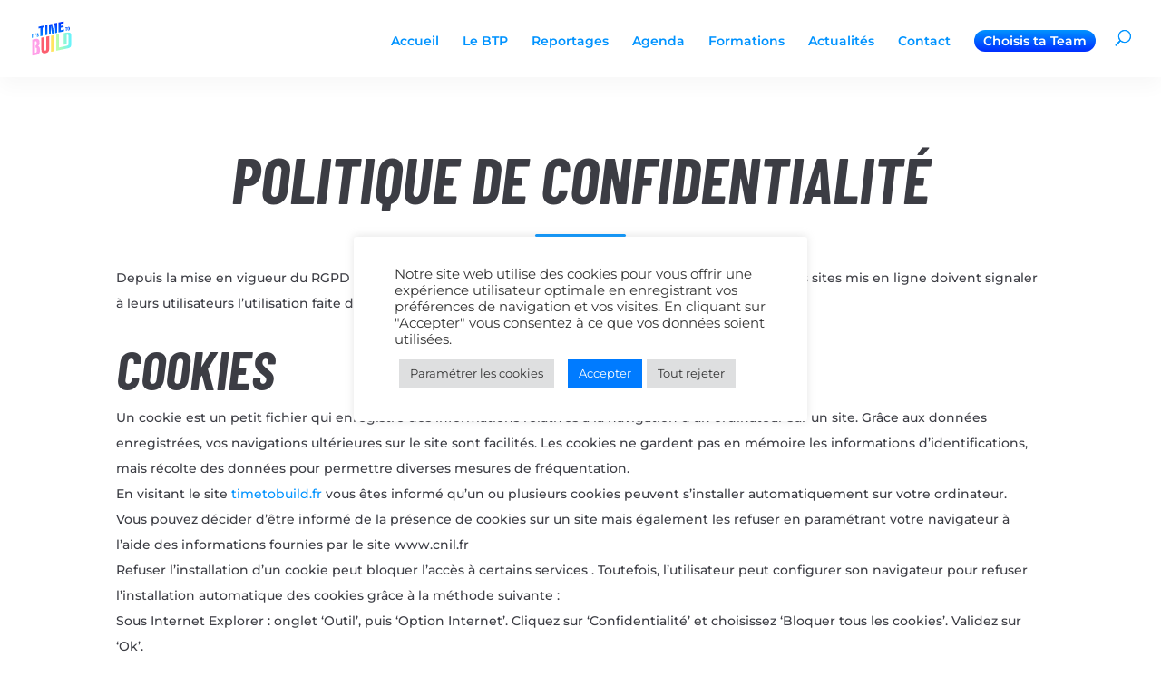

--- FILE ---
content_type: text/css
request_url: https://timetobuild.fr/content/themes/Divi-Child-Theme/style.css?ver=4.27.5
body_size: 1704
content:
/*
 Theme Name:   Divi Child Theme
 Theme URI:    http://timetobuild.fr/
 Description:  Theme enfant de test avec Divi
 Author:       EcranTotal
 Author URI:   http://ecrantotal.eu/
 Template:     Divi
 Version:      1.0.0
*/

/****************************************************************************************************************************** 
 * GENERAL
 ******************************************************************************************************************************/

/********** 
 * BARRE DE RECHERCHE - ARTICLES 
 * Modification de la taille du bouton "Recherche" 
 **********/

.widget_search #searchsubmit {
	width: auto !important;
}

/********** 
 * BARRE RESEAUX SOCIAUX
 **********/

.rs {
	position: fixed;
	top: 70%;
	right: 3%;
	background-color: white;
	box-shadow: 0 10px 20px rgba(0,0,0,0.1);
	padding: 10px;
	border-radius: 30px;
	text-align: center;
	line-height: 100%;
	z-index: 2147483647!important;
}

.rs i {
	display: block;
	margin: 10px auto;
	font-size: 2em;
}

@media screen and (max-width: 768px) {
	.rs {
		position: relative;
		background-color: transparent;
		box-shadow: none;
		padding: 0;
		border-radius: 0;
		text-align: center;
		line-height: 100%;
	}
	
	.rs i {
		display: inline;
		margin: 10px 10px;
	}
	
}

.et_pb_section_0.et_pb_section {
    z-index: 0 !important;
}

/********** 
 * H1
 **********/

h1 {
	text-align: center;
	position: relative;
	margin-bottom: 50px !important;
}

h1:after {
	content: '';
	background-color: #0093FF;
	display: block;
	width: 100px;
	height: 3px;
	border-radius: 1.5px;
	position: absolute;
	top: 120%;
	left: 50%;
	transform: translateX(-50%);
}

/********** 
 * HEADER
 * 1- Ombre sous header
 * 2- Bouton "Choisis ta team"
 **********/

/* 1- Ombre sous header */

#main-header {
	box-shadow: 0 10px 20px rgba(0,0,0,.03) !important;
}

/* 2- Bouton "Choisis ta team" */

#menu-item-68 a {
    background: linear-gradient(#0093FF, #002DFF);
    border-radius: 20px;
    display: block;
    padding: 5px 10px!important;
    margin: 0;
	color: white !important;
}

.et-fixed-header #top-menu a, .et-fixed-header #et_search_icon:before, .et-fixed-header #et_top_search .et-search-form input, .et-fixed-header .et_search_form_container input, .et-fixed-header .et_close_search_field:after, .et-fixed-header #et-top-navigation .et-cart-info {
	color: white !important;
}

/********** 
 * SECTION  BTP
 * 1- Titre h1 style
 **********/

#accueil_section_btp h1 {
	text-align: center;
	position: relative;
}

#accueil_section_btp h1:after {
	content: '';
	background-color: #0093FF;
	display: block;
	width: 100px;
	height: 3px;
	border-radius: 1.5px;
	position: absolute;
	top: 120%;
	left: 50%;
	transform: translateX(-50%);
}

#accueil_section_btp .et_pb_text_inner .soustitre {
	text-align: center !important;
	margin: 40px;
}

#accueil_section_btp_2 h2 {
	text-align: center;
	margin-bottom: 50px;
}

#accueil_section_btp_2 .section_btp_h2_paye {
	color: #FF9FE8;
}

#accueil_section_btp_2 .section_btp_h2_embauche {
	color: #FC5E6E;
}


#accueil_section_btp_2 .section_btp_h2_innove {
	color: #FFE45F;
}


#accueil_section_btp_2 .section_btp_h2_agit {
	color: #a2e384;
}

#accueil_section_btp_2 .section_btp_h2_evolue {
	color: #0093FF;
}

/********** 
 * SECTION  REPORTAGES
 * 1- Titre h2 style
 **********/

/* 1- Titre h2 style */

#accueil_section_reportages h2 {
	color: white;
	text-align: center;
	position: relative;
}

#accueil_section_reportages h2:after {
	content: '';
	background-color: white;
	display: block;
	width: 100px;
	height: 3px;
	border-radius: 1.5px;
	position: absolute;
	top: 120%;
	left: 50%;
	transform: translateX(-50%);
}

#accueil_section_reportages .et_pb_text_inner p {
	text-align: center !important;
	color: white;
	margin: 40px;
}

/********** 
 * SECTION  AGENDA
 * 1- Titre h2 style
 **********/

#accueil_section_agenda h2 {
	position: relative;
}

#accueil_section_agenda h2:after {
	content: '';
	background-color: #0093FF;
	display: block;
	width: 100px;
	height: 3px;
	border-radius: 1.5px;
	position: absolute;
	top: 120%;
/* 	left: 50%;
	transform: translateX(-50%); */
}

#accueil_section_agenda .et_pb_text_inner p {
	margin-top: 40px;
}

/********** 
 * SECTION  FORMATIONS
 * 1- Titre h2 style
 **********/

#accueil_section_formations h2 {
	text-align: center;
	position: relative;
}

#accueil_section_formations h2:after {
	content: '';
	background-color: #0093FF;
	display: block;
	width: 100px;
	height: 3px;
	border-radius: 1.5px;
	position: absolute;
	top: 120%;
	left: 50%;
	transform: translateX(-50%);
}

#accueil_section_formations .et_pb_text_inner p {
	text-align: center !important;
	margin: 40px;
}

/********** 
 * SECTION  ACTUS
 * 1- Titre h2 style
 **********/

#accueil_section_actus h2 {
	text-align: center;
	position: relative;
}

#accueil_section_actus h2:after {
	content: '';
	background-color: #0093FF;
	display: block;
	width: 100px;
	height: 3px;
	border-radius: 1.5px;
	position: absolute;
	top: 120%;
	left: 50%;
	transform: translateX(-50%);
}

#accueil_section_actus .et_pb_text_inner p {
	text-align: center !important;
	margin: 40px;
}

.et_pb_blog_grid h2 a {
    text-decoration: none;
    font-family: 'Montserrat';
    font-style: normal;
    text-transform: initial;
    color: #0093ff;
    font-size: 0.5em;
    text-align: left !important;
    line-height: 120%;
    font-weight: normal;
}

.et_pb_blog_grid h2:after {
	content: none !important;
}


/********** 
 * SECTION  CONTACT
 * 1- Titre h2 style
 * 2- Label RGPD + captcha blanc
 **********/

/* 1- Titre h2 style */

#accueil_section_contact h2 {
	color: white;
	text-align: center;
	position: relative;
}

#accueil_section_contact h2:after {
	content: '';
	background-color: white;
	display: block;
	width: 100px;
	height: 3px;
	border-radius: 1.5px;
	position: absolute;
	top: 120%;
	left: 50%;
	transform: translateX(-50%);
}

#accueil_section_contact .et_pb_text_inner p {
	text-align: center !important;
/* 	color: white; */
	margin: 40px;
}

/* 2- Label RGPD + captcha blanc */

.et_pb_contact_field_checkbox label {
	color: white !important;
}

.et_pb_contact_captcha_question {
	color: white !important;
}

#accueil_section_contact p:not(.has-background):last-of-type {
    color: white;
}

/********** 
 * PAGE FORMATIONS
 * 1- Titre h1 style
 * 2- Boutons formations
 **********/

/* 1- Titre h1 style */

#page_formations h1 {
	text-align: center;
	position: relative;
}

#page_formations h1:after {
	content: '';
	background-color: #0093FF;
	display: block;
	width: 100px;
	height: 3px;
	border-radius: 1.5px;
	position: absolute;
	top: 120%;
	left: 50%;
	transform: translateX(-50%);
}

#page_formations .et_pb_text_inner .soustitre {
	text-align: center !important;
	margin: 40px;
}



/********** 
 * PAGE FORMATIONS SPECIFIQUES
 * 1- Titre h1 style
 * 2- Boutons formations
 **********/

/* 1- Titre h1 style */

#page_formations_spe h1 {
	text-align: center;
	position: relative;
}

#page_formations_spe h1:after {
	content: '';
	background-color: #0093FF;
	display: block;
	width: 100px;
	height: 3px;
	border-radius: 1.5px;
	position: absolute;
	top: 120%;
	left: 50%;
	transform: translateX(-50%);
}

#page_formations_spe .et_pb_text_inner .soustitre {
	text-align: center !important;
	margin: 40px;
}


/********** 
 * ARTICLE DESCRIPTION
 * 1- Centrer texte description
 **********/

#left-area .post-meta {
    text-align: center;
}

/********** 
 * PAGE FORMATIONS NEW
 * 1- Centrer texte description
 **********/

.page_metiers h1 {
	color: white;
	font-size: 5em;
	line-height: 100%;
}

.page_metiers h1:after {
	content: none;
}

#page_metiers_climatique span {
	color: #bdd9a0;
	font-size: 6rem;
}



/********** 
 * FOOTER
 * 1- Centre le texte du Copyright + couleur lien
 * 2- Centre logo FFBTP
 **********/

/* 1- Centre le texte du Copyright */

#footer-info {
	float: none;
    text-align: center;
}

#footer-info a {
	color: #0093FF;
}

/* 2- Centre logo FFBTP */

.et_pb_widget {
    margin-left: 50% !important;
    transform: translateX(-50%) !important;
}

--- FILE ---
content_type: image/svg+xml
request_url: https://timetobuild.fr/content/uploads/2020/01/logo-timetobuild-color-blue.svg
body_size: 3734
content:
<?xml version="1.0" encoding="UTF-8"?> <!-- Generator: Adobe Illustrator 23.1.0, SVG Export Plug-In . SVG Version: 6.00 Build 0) --> <svg xmlns="http://www.w3.org/2000/svg" xmlns:xlink="http://www.w3.org/1999/xlink" id="Calque_1" x="0px" y="0px" viewBox="0 0 220 220" style="enable-background:new 0 0 220 220;" xml:space="preserve"> <style type="text/css"> .st0{fill:url(#SVGID_1_);} .st1{clip-path:url(#SVGID_3_);fill:#FF9FE8;} .st2{clip-path:url(#SVGID_3_);fill:#FC5E6E;} .st3{clip-path:url(#SVGID_3_);fill:#FFE45F;} .st4{clip-path:url(#SVGID_5_);fill:url(#SVGID_6_);} </style> <linearGradient id="SVGID_1_" gradientUnits="userSpaceOnUse" x1="105.4835" y1="106.1969" x2="105.4835" y2="17.7772"> <stop offset="0" style="stop-color:#0092FF"></stop> <stop offset="1" style="stop-color:#002DFF"></stop> </linearGradient> <path class="st0" d="M34.2,94.8c0.1,1.3,0.6,2.5,1.9,2.3c0.9-0.2,1.3-0.9,1.3-2c0-1.3-0.6-2.1-2.6-3.2c-2.9-1.5-4.2-2.8-4.3-5.5 c-0.1-2.4,1.1-4.6,4.3-5.3c4.4-0.9,5.9,2,6,4.2l-3.7,0.8c-0.1-1-0.5-2.3-1.7-2c-0.8,0.2-1.2,0.8-1.1,1.7c0,0.9,0.5,1.5,2.6,2.6 c3.4,1.7,4.6,3.3,4.5,6.3c0,2.5-1.4,4.6-4.7,5.3c-4.5,1-6.1-1.7-6.3-4.4L34.2,94.8z M6.2,87.6l0,18.6l4-0.8l0-18.6L6.2,87.6z M15.1,89.1l-3.4,0.7l0-3.4l10.7-2.3l0,3.4L19,88.3l0,15.2l-4,0.8L15.1,89.1z M24,90.1c0.6-2.1,1.1-5.1,1.1-7.4l3.5-0.8 c-0.1,2.9-0.9,5.9-1.7,7.5L24,90.1z M184.9,53.6l-3.4,0.7l0-3.4l10.7-2.3l0,3.4l-3.3,0.7l0,15.2l-4,0.8L184.9,53.6z M204.8,55.9 c0,7-1.9,9.4-5.3,10.2c-4.2,0.9-6.4-1.7-6.4-9.1c0-6.5,2-9.3,5.3-9.9C202.3,46.2,204.8,48.3,204.8,55.9 M197.1,56.6 c0,4.7,0.4,6.7,1.9,6.3c1.2-0.2,1.6-1.5,1.7-6.5c0-4.6-0.2-6.5-1.8-6.2C197.6,50.5,197.1,52.2,197.1,56.6 M50.4,53.5l-9.7,2.1l0-9.7 l30.8-6.5l0,9.7l-9.6,2l0,43.8l-11.4,2.4L50.4,53.5z M87.5,35.9l0,53.5L76,91.8l0-53.5L87.5,35.9z M127.2,63.8 c0-8.3,0.1-19.6,0.2-26.1l-0.4,0.1c-1.4,11.4-4.2,31.8-6.5,44.5l-9.2,2c-1.8-11.8-4.6-31.5-5.9-42l-0.4,0.1 c0.2,6.2,0.6,17.2,0.5,26.4l0,16.7l-10.2,2.2l0-53.5l16.2-3.4c1.8,9,4,23.7,4.7,31l0.2-0.1c0.9-8.2,3.5-21.8,5.6-33.2l15.9-3.4 l0,53.5L127.2,81L127.2,63.8z M172.4,48.5l-15.1,3.2l0,13.2l17.9-3.8L174,71l-28,5.9l0-53.5l27.1-5.7l-0.1,9.7l-15.8,3.3l0,11.1 l15.1-3.2L172.4,48.5z"></path> <g> <defs> <rect id="SVGID_2_" x="6" y="17.8" width="207.9" height="184.5"></rect> </defs> <clipPath id="SVGID_3_"> <use xlink:href="#SVGID_2_" style="overflow:visible;"></use> </clipPath> <path class="st1" d="M47.7,171.9l-0.1-6.2c-0.1-9.3-4-14.1-9.8-15.5c4.8-2.5,8.3-7.2,8.2-16.7l-0.1-4.2 c-0.3-14.6-7.3-20.4-20.6-17.6l-19.2,4.1l0,86.5l21.6-4.6C43.8,194.2,47.9,187.2,47.7,171.9 M21.4,146.9l0-1.1v13.7 M21.4,159.4 v-13.7l0-20.4l2.3-0.5c5.8-1.2,6.8,1.2,6.9,6.4l0,5c0.1,6.8-1,8.8-5.6,9.8l0,13.1c4.9-0.3,6.3,1.1,6.4,7l0.1,8.4 c0.1,6.8-0.8,9.7-6.4,10.9l-3.9,0.8L21.4,159.4z"></path> <path class="st2" d="M71,102l0,66.4c0,4.8,1.6,7.1,5.1,6.4c4.1-0.9,4.6-4,4.6-8.5l0-66.4l15.9-3.4l0,64.6c0,14.5-2.5,23.5-19.2,27 c-14.9,3.2-22.1-3.4-22.1-18.6l0-64.3L71,102z"></path> <polygon class="st3" points="122,91.1 122,177.7 106.4,181 106.4,94.4 "></polygon> </g> <g> <defs> <path id="SVGID_4_" d="M190,76.7l-17.5,3.7l0,63.1l15.5-3.3l0.1-50.2l2.9-0.6c6-1.3,7.1,2.4,7.1,8.8l0,38.6c0,2.7-0.3,4.9-1,6.7 c-0.9,2.2-2.9,3.8-5.3,4.2l-44.3,10.1l0.1-72.1L132,89l0,86.5l59.5-12.6v0l3.1-0.7c17-3.6,19.3-13,19.3-28.4l0-33.7 c0-15.5-4.4-24.3-16.7-24.3C195.1,75.9,192.7,76.1,190,76.7"></path> </defs> <clipPath id="SVGID_5_"> <use xlink:href="#SVGID_4_" style="overflow:visible;"></use> </clipPath> <linearGradient id="SVGID_6_" gradientUnits="userSpaceOnUse" x1="-660.7329" y1="793.7499" x2="-660.5979" y2="793.7499" gradientTransform="matrix(607.3885 0 0 -607.3885 401453.625 482240.3438)"> <stop offset="0" style="stop-color:#C2FFA1"></stop> <stop offset="1" style="stop-color:#63F2FF"></stop> </linearGradient> <rect x="132" y="75.9" class="st4" width="82" height="99.7"></rect> </g> </svg> 

--- FILE ---
content_type: image/svg+xml
request_url: https://timetobuild.fr/content/uploads/2020/01/logo-timetobuild-color-blue.svg
body_size: 3734
content:
<?xml version="1.0" encoding="UTF-8"?> <!-- Generator: Adobe Illustrator 23.1.0, SVG Export Plug-In . SVG Version: 6.00 Build 0) --> <svg xmlns="http://www.w3.org/2000/svg" xmlns:xlink="http://www.w3.org/1999/xlink" id="Calque_1" x="0px" y="0px" viewBox="0 0 220 220" style="enable-background:new 0 0 220 220;" xml:space="preserve"> <style type="text/css"> .st0{fill:url(#SVGID_1_);} .st1{clip-path:url(#SVGID_3_);fill:#FF9FE8;} .st2{clip-path:url(#SVGID_3_);fill:#FC5E6E;} .st3{clip-path:url(#SVGID_3_);fill:#FFE45F;} .st4{clip-path:url(#SVGID_5_);fill:url(#SVGID_6_);} </style> <linearGradient id="SVGID_1_" gradientUnits="userSpaceOnUse" x1="105.4835" y1="106.1969" x2="105.4835" y2="17.7772"> <stop offset="0" style="stop-color:#0092FF"></stop> <stop offset="1" style="stop-color:#002DFF"></stop> </linearGradient> <path class="st0" d="M34.2,94.8c0.1,1.3,0.6,2.5,1.9,2.3c0.9-0.2,1.3-0.9,1.3-2c0-1.3-0.6-2.1-2.6-3.2c-2.9-1.5-4.2-2.8-4.3-5.5 c-0.1-2.4,1.1-4.6,4.3-5.3c4.4-0.9,5.9,2,6,4.2l-3.7,0.8c-0.1-1-0.5-2.3-1.7-2c-0.8,0.2-1.2,0.8-1.1,1.7c0,0.9,0.5,1.5,2.6,2.6 c3.4,1.7,4.6,3.3,4.5,6.3c0,2.5-1.4,4.6-4.7,5.3c-4.5,1-6.1-1.7-6.3-4.4L34.2,94.8z M6.2,87.6l0,18.6l4-0.8l0-18.6L6.2,87.6z M15.1,89.1l-3.4,0.7l0-3.4l10.7-2.3l0,3.4L19,88.3l0,15.2l-4,0.8L15.1,89.1z M24,90.1c0.6-2.1,1.1-5.1,1.1-7.4l3.5-0.8 c-0.1,2.9-0.9,5.9-1.7,7.5L24,90.1z M184.9,53.6l-3.4,0.7l0-3.4l10.7-2.3l0,3.4l-3.3,0.7l0,15.2l-4,0.8L184.9,53.6z M204.8,55.9 c0,7-1.9,9.4-5.3,10.2c-4.2,0.9-6.4-1.7-6.4-9.1c0-6.5,2-9.3,5.3-9.9C202.3,46.2,204.8,48.3,204.8,55.9 M197.1,56.6 c0,4.7,0.4,6.7,1.9,6.3c1.2-0.2,1.6-1.5,1.7-6.5c0-4.6-0.2-6.5-1.8-6.2C197.6,50.5,197.1,52.2,197.1,56.6 M50.4,53.5l-9.7,2.1l0-9.7 l30.8-6.5l0,9.7l-9.6,2l0,43.8l-11.4,2.4L50.4,53.5z M87.5,35.9l0,53.5L76,91.8l0-53.5L87.5,35.9z M127.2,63.8 c0-8.3,0.1-19.6,0.2-26.1l-0.4,0.1c-1.4,11.4-4.2,31.8-6.5,44.5l-9.2,2c-1.8-11.8-4.6-31.5-5.9-42l-0.4,0.1 c0.2,6.2,0.6,17.2,0.5,26.4l0,16.7l-10.2,2.2l0-53.5l16.2-3.4c1.8,9,4,23.7,4.7,31l0.2-0.1c0.9-8.2,3.5-21.8,5.6-33.2l15.9-3.4 l0,53.5L127.2,81L127.2,63.8z M172.4,48.5l-15.1,3.2l0,13.2l17.9-3.8L174,71l-28,5.9l0-53.5l27.1-5.7l-0.1,9.7l-15.8,3.3l0,11.1 l15.1-3.2L172.4,48.5z"></path> <g> <defs> <rect id="SVGID_2_" x="6" y="17.8" width="207.9" height="184.5"></rect> </defs> <clipPath id="SVGID_3_"> <use xlink:href="#SVGID_2_" style="overflow:visible;"></use> </clipPath> <path class="st1" d="M47.7,171.9l-0.1-6.2c-0.1-9.3-4-14.1-9.8-15.5c4.8-2.5,8.3-7.2,8.2-16.7l-0.1-4.2 c-0.3-14.6-7.3-20.4-20.6-17.6l-19.2,4.1l0,86.5l21.6-4.6C43.8,194.2,47.9,187.2,47.7,171.9 M21.4,146.9l0-1.1v13.7 M21.4,159.4 v-13.7l0-20.4l2.3-0.5c5.8-1.2,6.8,1.2,6.9,6.4l0,5c0.1,6.8-1,8.8-5.6,9.8l0,13.1c4.9-0.3,6.3,1.1,6.4,7l0.1,8.4 c0.1,6.8-0.8,9.7-6.4,10.9l-3.9,0.8L21.4,159.4z"></path> <path class="st2" d="M71,102l0,66.4c0,4.8,1.6,7.1,5.1,6.4c4.1-0.9,4.6-4,4.6-8.5l0-66.4l15.9-3.4l0,64.6c0,14.5-2.5,23.5-19.2,27 c-14.9,3.2-22.1-3.4-22.1-18.6l0-64.3L71,102z"></path> <polygon class="st3" points="122,91.1 122,177.7 106.4,181 106.4,94.4 "></polygon> </g> <g> <defs> <path id="SVGID_4_" d="M190,76.7l-17.5,3.7l0,63.1l15.5-3.3l0.1-50.2l2.9-0.6c6-1.3,7.1,2.4,7.1,8.8l0,38.6c0,2.7-0.3,4.9-1,6.7 c-0.9,2.2-2.9,3.8-5.3,4.2l-44.3,10.1l0.1-72.1L132,89l0,86.5l59.5-12.6v0l3.1-0.7c17-3.6,19.3-13,19.3-28.4l0-33.7 c0-15.5-4.4-24.3-16.7-24.3C195.1,75.9,192.7,76.1,190,76.7"></path> </defs> <clipPath id="SVGID_5_"> <use xlink:href="#SVGID_4_" style="overflow:visible;"></use> </clipPath> <linearGradient id="SVGID_6_" gradientUnits="userSpaceOnUse" x1="-660.7329" y1="793.7499" x2="-660.5979" y2="793.7499" gradientTransform="matrix(607.3885 0 0 -607.3885 401453.625 482240.3438)"> <stop offset="0" style="stop-color:#C2FFA1"></stop> <stop offset="1" style="stop-color:#63F2FF"></stop> </linearGradient> <rect x="132" y="75.9" class="st4" width="82" height="99.7"></rect> </g> </svg> 